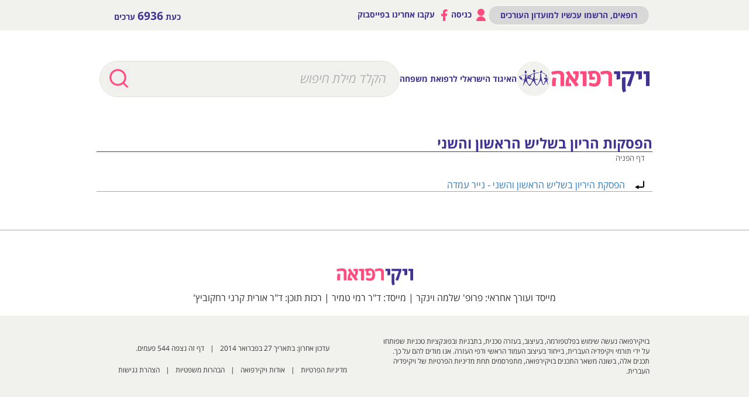

--- FILE ---
content_type: text/html; charset=UTF-8
request_url: https://www.wikirefua.org.il/w/index.php?title=%D7%94%D7%A4%D7%A1%D7%A7%D7%95%D7%AA_%D7%94%D7%A8%D7%99%D7%95%D7%9F_%D7%91%D7%A9%D7%9C%D7%99%D7%A9_%D7%94%D7%A8%D7%90%D7%A9%D7%95%D7%9F_%D7%95%D7%94%D7%A9%D7%A0%D7%99&redirect=no
body_size: 9510
content:
<!DOCTYPE html>
<html class="client-nojs" lang="he" dir="rtl">
<head>
<meta charset="UTF-8"/>
<title>הפסקות הריון בשליש הראשון והשני – ויקירפואה</title>
<script>document.documentElement.className="client-js";RLCONF={"wgBreakFrames":!1,"wgSeparatorTransformTable":["",""],"wgDigitTransformTable":["",""],"wgDefaultDateFormat":"dmy","wgMonthNames":["","ינואר","פברואר","מרץ","אפריל","מאי","יוני","יולי","אוגוסט","ספטמבר","אוקטובר","נובמבר","דצמבר"],"wgRequestId":"aVKE_IlJtSf4L0kzQvTHcgAAABg","wgCSPNonce":!1,"wgCanonicalNamespace":"","wgCanonicalSpecialPageName":!1,"wgNamespaceNumber":0,"wgPageName":"הפסקות_הריון_בשליש_הראשון_והשני","wgTitle":"הפסקות הריון בשליש הראשון והשני","wgCurRevisionId":96006,"wgRevisionId":96006,"wgArticleId":36480,"wgIsArticle":!0,"wgIsRedirect":!0,"wgAction":"view","wgUserName":null,"wgUserGroups":["*"],"wgCategories":[],"wgPageContentLanguage":"he","wgPageContentModel":"wikitext","wgRelevantPageName":"הפסקות_הריון_בשליש_הראשון_והשני","wgRelevantArticleId":36480,
"wgIsProbablyEditable":!1,"wgRelevantPageIsProbablyEditable":!1,"wgRestrictionEdit":[],"wgRestrictionMove":[],"wgPageFormsTargetName":null,"wgPageFormsAutocompleteValues":[],"wgPageFormsAutocompleteOnAllChars":!1,"wgPageFormsFieldProperties":[],"wgPageFormsCargoFields":[],"wgPageFormsDependentFields":[],"wgPageFormsCalendarValues":[],"wgPageFormsCalendarParams":[],"wgPageFormsCalendarHTML":null,"wgPageFormsGridValues":[],"wgPageFormsGridParams":[],"wgPageFormsContLangYes":null,"wgPageFormsContLangNo":null,"wgPageFormsContLangMonths":[],"wgPageFormsHeightForMinimizingInstances":800,"wgPageFormsShowOnSelect":[],"wgPageFormsScriptPath":"/w/extensions/PageForms","edgValues":null,"wgPageFormsEDSettings":null,"wgAmericanDates":!1,"wgVisualEditor":{"pageLanguageCode":"he","pageLanguageDir":"rtl","pageVariantFallbacks":"he"},"wgEditSubmitButtonLabelPublish":!1};RLSTATE={"site.styles":"ready","noscript":"ready","user.styles":"ready","user":"ready","user.options":"loading",
"mediawiki.action.view.redirectPage":"ready","ext.visualEditor.desktopArticleTarget.noscript":"ready","ext.banner_ads.main":"ready","ext.smw.style":"ready","ext.smw.tooltip.styles":"ready","skins.wikirefua.wordpress":"ready","skins.wikirefua":"ready"};RLPAGEMODULES=["ext.smw.style","ext.smw.tooltips","site","mediawiki.page.startup","mediawiki.page.ready","ext.visualEditor.desktopArticleTarget.init","ext.visualEditor.targetLoader","skins.wikirefua.js"];</script>
<script>(RLQ=window.RLQ||[]).push(function(){mw.loader.implement("user.options@1hzgi",function($,jQuery,require,module){/*@nomin*/mw.user.tokens.set({"patrolToken":"+\\","watchToken":"+\\","csrfToken":"+\\"});mw.user.options.set({"variant":"he"});
});});</script>
<link rel="stylesheet" href="/w/load.php?lang=he&amp;modules=ext.banner_ads.main%7Cext.visualEditor.desktopArticleTarget.noscript%7Cmediawiki.action.view.redirectPage%7Cskins.wikirefua%7Cskins.wikirefua.wordpress&amp;only=styles&amp;skin=wikirefua"/>
<link rel="stylesheet" href="/w/load.php?lang=he&amp;modules=ext.smw.style%7Cext.smw.tooltip.styles&amp;only=styles&amp;skin=wikirefua"/>
<script async="" src="/w/load.php?lang=he&amp;modules=startup&amp;only=scripts&amp;raw=1&amp;skin=wikirefua"></script>
<link rel="stylesheet" href="/w/skins/WikiRefua/resources/css/bootstrap.min.css?31927"/><link rel="stylesheet" href="/w/skins/WikiRefua/resources/style.css?42a73"/>
<meta name="ResourceLoaderDynamicStyles" content=""/>
<link rel="stylesheet" href="/w/load.php?lang=he&amp;modules=site.styles&amp;only=styles&amp;skin=wikirefua"/>
<meta name="generator" content="MediaWiki 1.35.2"/>
<meta name="viewport" content="width=device-width, initial-scale=1.0"/>
<link rel="alternate" type="application/rdf+xml" title="הפסקות הריון בשליש הראשון והשני" href="/w/index.php?title=%D7%9E%D7%99%D7%95%D7%97%D7%93:%D7%99%D7%99%D7%A6%D7%95%D7%A8_RDF/%D7%94%D7%A4%D7%A1%D7%A7%D7%95%D7%AA_%D7%94%D7%A8%D7%99%D7%95%D7%9F_%D7%91%D7%A9%D7%9C%D7%99%D7%A9_%D7%94%D7%A8%D7%90%D7%A9%D7%95%D7%9F_%D7%95%D7%94%D7%A9%D7%A0%D7%99&amp;xmlmime=rdf"/>
<link rel="shortcut icon" href="/w/favicon.ico"/>
<link rel="search" type="application/opensearchdescription+xml" href="/w/opensearch_desc.php" title="ויקירפואה (he)"/>
<link rel="EditURI" type="application/rsd+xml" href="https://www.wikirefua.org.il/w/api.php?action=rsd"/>
<!-- Facebook Pixel Code 2314267975523324 -->
<script>
  !function(f,b,e,v,n,t,s)
  {if(f.fbq)return;n=f.fbq=function(){n.callMethod?
  n.callMethod.apply(n,arguments):n.queue.push(arguments)};
  if(!f._fbq)f._fbq=n;n.push=n;n.loaded=!0;n.version="2.0";
  n.queue=[];t=b.createElement(e);t.async=!0;
  t.src=v;s=b.getElementsByTagName(e)[0];
  s.parentNode.insertBefore(t,s)}(window, document,"script",
  "https://connect.facebook.net/en_US/fbevents.js");
  fbq("init", "2314267975523324");
  fbq("track", "PageView");
</script>
<noscript><img height="1" width="1" style="display:none"
  src="https://www.facebook.com/tr?id=2314267975523324&ev=PageView&noscript=1"
/></noscript>
<!-- End Facebook Pixel Code -->

<!-- Google Tag Manager -->
<script>(function(w,d,s,l,i){w[l]=w[l]||[];w[l].push({'gtm.start':
new Date().getTime(),event:'gtm.js'});var f=d.getElementsByTagName(s)[0],
j=d.createElement(s),dl=l!='dataLayer'?'&l='+l:'';j.async=true;j.src=
'https://www.googletagmanager.com/gtm.js?id='+i+dl;f.parentNode.insertBefore(j,f);
})(window,document,'script','dataLayer','GTM-53Q55NJ');</script>
<!-- End Google Tag Manager --><script>
  (adsbygoogle = window.adsbygoogle || []).push({
    google_ad_client: "ca-pub-5718303480242682",
    enable_page_level_ads: true
  });
</script>
<script async='async' src='https://www.googletagservices.com/tag/js/gpt.js'></script>
<script>
  var googletag = googletag || {};
  googletag.cmd = googletag.cmd || [];
</script>
<script >
var wgScriptPath = "/w";
</script>
<script>

	if(document.location.href.search(/[^a-z0-9%_-]*((דיכאון_-_Depression)|(%D7%93%D7%99%D7%9B%D7%90%D7%95%D7%9F_-_Depression)|(%D7%A1%D7%A8%D7%98%D7%9F_%D7%94%D7%A9%D7%93_-_Breast_cancer)|(סרטן_השד_-_Breast_cancer))[^a-z0-9%_-]*/ig)!=-1){
		//alert(document.location.href)
		window.addEventListener('load', function() {
		   var element = document.createElement('script');
		   element.setAttribute('type', 'application/javascript');
		   element.setAttribute('src', 'https://fortcdn.com/staticfiles/fb-web/js/fortvision-fb-web.js');
		   element.setAttribute('publisher_id', '20883');
		   element.setAttribute('async','');
		   document.body.appendChild(element);
		});
	}
</script>

<!--[if lt IE 9]><script src="/w/resources/lib/html5shiv/html5shiv.js"></script><![endif]-->
</head>
<body class="mediawiki rtl sitedir-rtl mw-hide-empty-elt ns-0 ns-subject page-הפסקות_הריון_בשליש_הראשון_והשני rootpage-הפסקות_הריון_בשליש_הראשון_והשני skin-wikirefua action-view"><!-- Google Tag Manager (noscript) -->
<noscript><iframe src="https://www.googletagmanager.com/ns.html?id=GTM-53Q55NJ"
height="0" width="0" style="display:none;visibility:hidden"></iframe></noscript>
<!-- End Google Tag Manager (noscript) -->
<div id="page" class="site">
	<header id="mobile">
 		<div id="header-mobile">
			<div id="mobile-header-top"class="header__body">
			<div id="mobile-header-logos">
				<div class="header-mid-bar-alt-logo">
					<h1 class="text-center"><a href="/w/index.php?title=%D7%A2%D7%9E%D7%95%D7%93_%D7%A8%D7%90%D7%A9%D7%99"><img src="/w/skins/WikiRefua/resources/img/text-logo.png"></a></h1>
				</div>
				<div class="header-mid-bar-alt-logo-circle"> <a href="/w/index.php?title=%D7%A2%D7%9E%D7%95%D7%93_%D7%A8%D7%90%D7%A9%D7%99" class="logo-circle">
				<img src="/w/skins/WikiRefua/resources/img/l1.png"> </a>
				<span class="logo-text">האיגוד הישראלי לרפואת משפחה</span>
                </div>
			</div>
			<div class="mobile-header-search-button">
			    <span class="mobile-header-search-button-icon"></span>
            </div>
			<div id="mobile-header-menu">
				<a id="mobile-header-hamburger" href="#">
				        <div class="header__burger">
							<span></span>
						</div>
                </a>
			</div>

			</div>
			<div id="mobile-search-holder" class="header-mid-bar-alt-search">
					<form id="searchform" name="search" method="get" action="/w/index.php">
                        <div class="position-relative search-width">
                                      <div class="button-search">
                                        <input class="search-button" value="" type="submit">
                                      </div>
                                    <input type="search" name="search" placeholder="הקלד מילת חיפוש" title="‏חיפוש בוויקירפואה‏ [f]" accesskey="f" id="searchInput" class="search-text search-text-alt search-text-color ui-autocomplete-input"/>                        </div>

					</form>
			</div>
		</div>
		<div id="mobile-header-login" class="toggle-menu">
			<div class="toggle-menu-buttons">
				<a class="user-login" href="/w/index.php?title=%D7%9E%D7%99%D7%95%D7%97%D7%93:%D7%9B%D7%A0%D7%99%D7%A1%D7%94_%D7%9C%D7%97%D7%A9%D7%91%D7%95%D7%9F"><img src="/w/skins/WikiRefua/resources/img/profile.png"> כניסה </a><a class="request-account" href="/w/index.php?title=%D7%9E%D7%99%D7%95%D7%97%D7%93:%D7%91%D7%A7%D7%A9%D7%AA_%D7%97%D7%A9%D7%91%D7%95%D7%9F" class="btn-black">רופאים, הרשמו עכשיו למועדון העורכים</a>				 <hr>
				 <a target="_blank" href="https://www.facebook.com/%D7%95%D7%99%D7%A7%D7%99%D7%A8%D7%A4%D7%95%D7%90%D7%94-1385064908459756/"><img src="/w/skins/WikiRefua/resources/img/fb.png"> עקבו אחרינו בפייסבוק </a></div>

			</div>


 <div style="margin: 20px auto; width: 320px">
<!-- /75830016/wikirefua_mobile_homepage_top_320x50 -->
<div id='div-gpt-ad-1545333238007-0' style='height:50px; width:320px;'>
<script>
  googletag.cmd.push(function() {
	var mapping2 = googletag.sizeMapping().
	  addSize([0, 0], []).
	  addSize([320, 700], [320, 50]). // Tablet
	  addSize([1050, 200], []). // Desktop
	  build();

    googletag.defineSlot('/75830016/wikirefua_mobile_homepage_top_320x50', [320, 50], 'div-gpt-ad-1545333238007-0').defineSizeMapping(mapping2).addService(googletag.pubads());
    googletag.pubads().enableSingleRequest();
    googletag.pubads().collapseEmptyDivs();
    googletag.pubads().setTargeting('search', []).setTargeting('expertise', []).setTargeting('url', ['36480']).setTargeting('validation', []);
    googletag.enableServices();
	googletag.display('div-gpt-ad-1545333238007-0');
  });
</script>
</div>
</div>
		</header>
					<header id="desktop">
				<div class="sticker">
		  <div class="header-top-bar">
		    <div class="container">
		      <div class="row">
		       <div class="col-sm-6">
					<div class="header-top-bar-left">כעת <strong>6936</strong> ערכים			</div>			    </div>
		       <div class="col-sm-6">
					<div class="header-top-bar-right"><a href="/w/index.php?title=%D7%9E%D7%99%D7%95%D7%97%D7%93:%D7%91%D7%A7%D7%A9%D7%AA_%D7%97%D7%A9%D7%91%D7%95%D7%9F" class="btn-black">רופאים, הרשמו עכשיו למועדון העורכים</a><a href="/w/index.php?title=%D7%9E%D7%99%D7%95%D7%97%D7%93:%D7%9B%D7%A0%D7%99%D7%A1%D7%94_%D7%9C%D7%97%D7%A9%D7%91%D7%95%D7%9F"><img src="/w/skins/WikiRefua/resources/img/profile.png"> כניסה </a><a target="_blank" href="https://www.facebook.com/%D7%95%D7%99%D7%A7%D7%99%D7%A8%D7%A4%D7%95%D7%90%D7%94-1385064908459756/"><img src="/w/skins/WikiRefua/resources/img/fb.png"> עקבו אחרינו בפייסבוק </a></div>				</div>
		      </div>
		    </div>
		  </div>
		  <div class="head-2">
		  <div class="header-mid-bar header-mid-bar-alt">
		    <div class="container">
                <div class="header-mid-bar-alt-wrapper">
		        <div class="header-mid-bar-alt-logo">
					<h1 class="text-center"><a href="/w/index.php?title=%D7%A2%D7%9E%D7%95%D7%93_%D7%A8%D7%90%D7%A9%D7%99"><img src="/w/skins/WikiRefua/resources/img/text-logo.png"></a></h1>
				</div>
				<div class="header-mid-bar-alt-logo-circle"> <a href="/w/index.php?title=%D7%A2%D7%9E%D7%95%D7%93_%D7%A8%D7%90%D7%A9%D7%99" class="logo-circle">
				<img src="/w/skins/WikiRefua/resources/img/l1.png"> </a>
				<span class="logo-text">האיגוד הישראלי לרפואת משפחה</span>
                </div>
				<div class="header-mid-bar-alt-search">
					<form id="searchform" name="search" method="get" action="/w/index.php">
                        <div class="position-relative search-width">
                                      <div class="button-search">
                                        <input class="search-button" value="" type="submit">
                                      </div>
                                    <input type="search" name="search" placeholder="הקלד מילת חיפוש" title="‏חיפוש בוויקירפואה‏ [f]" accesskey="f" id="searchInput" class="search-text search-text-alt search-text-color ui-autocomplete-input"/>                        </div>

					</form>
				</div>
		      </div>
		    </div>
		  </div>

		  </div>
		</div>

		  <div class="header-top-bar">
		    <div class="container">
		      <div class="clearfix position-rel">
		                <div class="top-right">
									<div class="header-top-bar-right"><a href="/w/index.php?title=%D7%9E%D7%99%D7%95%D7%97%D7%93:%D7%91%D7%A7%D7%A9%D7%AA_%D7%97%D7%A9%D7%91%D7%95%D7%9F" class="btn-black">רופאים, הרשמו עכשיו למועדון העורכים</a><a href="/w/index.php?title=%D7%9E%D7%99%D7%95%D7%97%D7%93:%D7%9B%D7%A0%D7%99%D7%A1%D7%94_%D7%9C%D7%97%D7%A9%D7%91%D7%95%D7%9F"><img src="/w/skins/WikiRefua/resources/img/profile.png"> כניסה </a><a target="_blank" href="https://www.facebook.com/%D7%95%D7%99%D7%A7%D7%99%D7%A8%D7%A4%D7%95%D7%90%D7%94-1385064908459756/"><img src="/w/skins/WikiRefua/resources/img/fb.png"> עקבו אחרינו בפייסבוק </a></div>								</div>


		        <div class="top-left">
							<div class="header-top-bar-left">כעת <strong>6936</strong> ערכים			</div>						</div>
		    </div>
		  </div>
		  <div class="head-1">
		  <div class="header-mid-bar">
		    <div class="container">
		      <div class="header-mid-bar-wrapper">
                    <div class="header-mid-bar-logo">
                                        <h1 class="text-center text-logo"><a href="/w/index.php?title=%D7%A2%D7%9E%D7%95%D7%93_%D7%A8%D7%90%D7%A9%D7%99"><img src="/w/skins/WikiRefua/resources/img/text-logo.png"></a></h1>
                            </div>
		             <div class="header-mid-bar-logo-circle">
                    <a href="http://family.mednet.co.il/" class="logo-circle">
                        <img src="/w/skins/WikiRefua/resources/img/l1.png">
                        <span class="logo-text">האיגוד הישראלי לרפואת משפחה</span>

                    </a>
				</div>
                    <div class="search-bar">
					<form id="searchform2" name="search" method="get" action="/w/index.php">

                              <div class="position-relative search-width">
                                  <div class="button-search">
                                    <input class="search-button" value="" type="submit">
                                  </div>

                                      <input name="search" placeholder="הקלד מילת חיפוש" title="‏חיפוש בוויקירפואה‏ [f]" accesskey="f" id="searchInput" class="search-text search-text-color ui-autocomplete-input"/>
                              </div>

		            </form>
		         </div>
		      </div>
		    </div>
		  </div>

					  				  </div>
				  </div>
 <div style="margin: 20px auto; width: 970px">
<div id='div-gpt-ad-1545206048784-0' style='height:90px; width:970px;'>
<script>
  googletag.cmd.push(function() {
var mapping1 = googletag.sizeMapping().
  addSize([0, 0], []).
  addSize([1050, 200], [970, 90]). // Desktop
  build();
     googletag.defineSlot('/75830016/wikirefua_desktop_homepage_top_970x90', [970, 90], 'div-gpt-ad-1545206048784-0').defineSizeMapping(mapping1).addService(googletag.pubads());
    googletag.pubads().enableSingleRequest();
    googletag.pubads().collapseEmptyDivs();
    googletag.pubads().setTargeting('search', []).setTargeting('expertise', []).setTargeting('url', ['36480']).setTargeting('validation', []);
    googletag.enableServices();
googletag.display('div-gpt-ad-1545206048784-0');
  });
</script>
</div></div>					</header>
									<div id="content" class="site-content"><div class="post-body" style="padding-bottom: 30px;">
									<div id="primary" class="content-area main-content container-post">
								<main id="main" class="site-main" role="main">


									<article id="post-2755" class="post-2755 post type-post status-publish format-standard hentry category-4433 category-4510 category-6940 category-6923 category-4553 category-4581 category-4535">
														<header class="entry-header">
													<div class="mw-indicators mw-body-content">
</div>
															<h1 class="entry-title firstHeading">הפסקות הריון בשליש הראשון והשני</h1>            <!--		<div class="entry-meta">


																		</div> .entry-meta -->
															<div id="siteSub">מתוך ויקירפואה</div>																</header><!-- .entry-header -->

																<div class="entry-content clearfix">
																			<div class="mw-body-content">
																				<div id="contentSub"><p><span id="redirectsub">דף הפניה</span></p><p></p></div><div id="mw-content-text" lang="he" dir="rtl" class="mw-content-rtl"><div class="mw-parser-output"><div class="redirectMsg"><p>הפניה ל:</p><ul class="redirectText"><li><a href="/w/index.php?title=%D7%94%D7%A4%D7%A1%D7%A7%D7%AA_%D7%94%D7%99%D7%A8%D7%99%D7%95%D7%9F_%D7%91%D7%A9%D7%9C%D7%99%D7%A9_%D7%94%D7%A8%D7%90%D7%A9%D7%95%D7%9F_%D7%95%D7%94%D7%A9%D7%A0%D7%99_-_%D7%A0%D7%99%D7%99%D7%A8_%D7%A2%D7%9E%D7%93%D7%94" title="הפסקת היריון בשליש הראשון והשני - נייר עמדה">הפסקת היריון בשליש הראשון והשני - נייר עמדה</a></li></ul></div>
<!-- 
NewPP limit report
Cached time: 20251229134116
Cache expiry: 86400
Dynamic content: false
Complications: []
[SMW] In‐text annotation parser time: 0.001 seconds
CPU time usage: 0.004 seconds
Real time usage: 0.005 seconds
Preprocessor visited node count: 0/1000000
Post‐expand include size: 0/2097152 bytes
Template argument size: 0/2097152 bytes
Highest expansion depth: 0/40
Expensive parser function count: 0/100
Unstrip recursion depth: 0/20
Unstrip post‐expand size: 0/5000000 bytes
-->
<!--
Transclusion expansion time report (%,ms,calls,template)
100.00%    0.000      1 -total
-->

<!-- Saved in parser cache with key wikidb:pcache:idhash:36480-0!canonical and timestamp 20251229134116 and revision id 96006
 -->
</div></div>
																			</div>
																		</div><!-- .entry-content -->
																												<div class="visualClear"></div>
														<footer class="entry-footer">
															<div class="printfooter">אוחזר מתוך "<a dir="ltr" href="https://www.wikirefua.org.il/w/index.php?title=הפסקות_הריון_בשליש_הראשון_והשני&amp;oldid=96006">https://www.wikirefua.org.il/w/index.php?title=הפסקות_הריון_בשליש_הראשון_והשני&amp;oldid=96006</a>"</div><div id="catlinks" class="catlinks catlinks-allhidden" data-mw="interface"></div>																		</footer><!-- .entry-footer -->
																		<script type="text/javascript">
																			var bottomBannerAreas=document.getElementsByClass?document.getElementsByClass('bottom-section'):document.getElementsByClassName('bottom-section'),footers=document.getElementsByTagName('footer');
																			if(bottomBannerAreas!=null&&bottomBannerAreas.length>0){
																				for(var bottomBannerAreaI=0;bottomBannerAreaI<bottomBannerAreas.length;bottomBannerAreaI++){
																					if(bottomBannerAreas[bottomBannerAreaI].getElementsByTagName('img').length==0){
																						bottomBannerAreas[bottomBannerAreaI].setAttribute('style','display:none');
																						if(footers.length>0)footers[0].setAttribute('style','border-top:none');
																					}
																				}
																			}
																		</script>

											</article><!-- #post-## -->

								</main><!-- #main -->
							</div><!-- #primary -->
						</div>
									</div>
							<footer style="clear: both;">
<div class="sm-visible-block">
<div style="margin: 20px auto; width: 320px">
<!-- /75830016/wikirefua_mobile_homepage_bottom_320x50 -->
<div id='div-gpt-ad-1545333192473-0' style='height:50px; width:320px;position:fixed;bottom:0;'>
<script>
  googletag.cmd.push(function() {
        var mapping2 = googletag.sizeMapping().
          addSize([0, 0], []).
          addSize([320, 700], [320, 50]). // Tablet
          addSize([1050, 200], []). // Desktop
          build();
    googletag.defineSlot('/75830016/wikirefua_mobile_homepage_bottom_320x50', [320, 50], 'div-gpt-ad-1545333192473-0').defineSizeMapping(mapping2).addService(googletag.pubads());
    googletag.pubads().enableSingleRequest();
    googletag.pubads().collapseEmptyDivs();
    googletag.pubads().setTargeting('search', []).setTargeting('expertise', []).setTargeting('url', ['36480']).setTargeting('validation', []);
    googletag.enableServices();
	googletag.display('div-gpt-ad-1545333192473-0');
  });
</script>
</div>
</div>
</div>
								<div class="container padding-bot-footer" style="clear:both;">
									<div class="footer-logo text-center">
														<h6><img src="/w/skins/WikiRefua/resources/img/text-logo.png" width="131"></h6>
											</div>
									<div class="footer-menu text-center">
										<div>מייסד ועורך אחראי: פרופ&#039; שלמה וינקר | מייסד: ד&quot;ר רמי טמיר | רכזת תוכן: ד&quot;ר אורית קרני רחקוביץ&#039;</div>
											</div>
								</div>
								<div class="footer-bottom">
									<div class="container">
										<div class="row footer-font">
											<div class="col-sm-6">
												<div id="mw-footer" class="footer-menu text-center">
															<div class="menu-footer-container">

																				<ul class = "menu" style="display: none;">
																			<li id="footer-poweredbyico"><a href="https://www.mediawiki.org/" target="_blank"><img src="/w/resources/assets/poweredby_mediawiki_88x31.png" alt="Powered by MediaWiki" srcset="/w/resources/assets/poweredby_mediawiki_132x47.png 1.5x, /w/resources/assets/poweredby_mediawiki_176x62.png 2x" width="88" height="31" loading="lazy"/></a><a href="https://www.semantic-mediawiki.org/wiki/Semantic_MediaWiki" target="_blank"><img src="[data-uri]" alt="Powered by Semantic MediaWiki" class="smw-footer" width="88" height="31" loading="lazy"/></a></li></ul><ul class="menu-item menu-item-type-post_type menu-item-object-page" role="contentinfo" id="info-menu"><li id="footer-info-lastmod"><span class="footer-text"> עדכון אחרון: בתאריך 27 בפברואר 2014</span></li><li id="footer-info-viewcount"><span class="footer-text">דף זה נצפה 544 פעמים.</span></li></ul><ul class="menu-item menu-item-type-post_type menu-item-object-page" role="contentinfo" id="footer-menu"><li id="footer-places-privacy"><span class="footer-text"><a href="/w/index.php?title=%D7%95%D7%99%D7%A7%D7%99%D7%A8%D7%A4%D7%95%D7%90%D7%94:%D7%9E%D7%93%D7%99%D7%A0%D7%99%D7%95%D7%AA_%D7%94%D7%A4%D7%A8%D7%98%D7%99%D7%95%D7%AA" title="ויקירפואה:מדיניות הפרטיות">מדיניות הפרטיות</a></span></li><li id="footer-places-about"><span class="footer-text"><a href="/w/index.php?title=%D7%95%D7%99%D7%A7%D7%99%D7%A8%D7%A4%D7%95%D7%90%D7%94:%D7%90%D7%95%D7%93%D7%95%D7%AA" class="mw-redirect" title="ויקירפואה:אודות">אודות ויקירפואה</a></span></li><li id="footer-places-disclaimer"><span class="footer-text"><a href="/w/index.php?title=%D7%95%D7%99%D7%A7%D7%99%D7%A8%D7%A4%D7%95%D7%90%D7%94:%D7%94%D7%91%D7%94%D7%A8%D7%95%D7%AA_%D7%9E%D7%A9%D7%A4%D7%98%D7%99%D7%95%D7%AA" title="ויקירפואה:הבהרות משפטיות">הבהרות משפטיות</a></span></li><li><span class="footer-text"><a href="/w/skins/WikiRefua/resources/files/accessibility-statement.docx" target="_blank">הצהרת נגישות</a></span></li></ul><div class="visualClear"></div>																	</div></div>

											</div>
													<div class="col-sm-6">בויקירפואה נעשה שימוש בפלטפורמה, בעיצוב, בעזרה טכנית, בתבניות ובפונקציות טכניות שפותחו על ידי תורמי ויקיפדיה העברית, בייחוד בעיצוב העמוד הראשי ודפי העזרה. אנו מודים להם על כך. תכנים אלה, בשונה משאר התכנים בויקירפואה, מתפרסמים תחת מדיניות הפרטיות של ויקיפדיה העברית.</div>
										</div>
									</div>
								</div>
							</footer>
				</div>

		
<script>(RLQ=window.RLQ||[]).push(function(){mw.config.set({"wgPageParseReport":{"smw":{"limitreport-intext-parsertime":0.001000000000000000020816681711721685132943093776702880859375},"limitreport":{"cputime":"0.004","walltime":"0.005","ppvisitednodes":{"value":0,"limit":1000000},"postexpandincludesize":{"value":0,"limit":2097152},"templateargumentsize":{"value":0,"limit":2097152},"expansiondepth":{"value":0,"limit":40},"expensivefunctioncount":{"value":0,"limit":100},"unstrip-depth":{"value":0,"limit":20},"unstrip-size":{"value":0,"limit":5000000},"timingprofile":["100.00%    0.000      1 -total"]},"cachereport":{"timestamp":"20251229134116","ttl":86400,"transientcontent":false}}});});</script>
<!-- No web analytics configured. -->

<script>(RLQ=window.RLQ||[]).push(function(){mw.config.set({"wgBackendResponseTime":115});});</script>		</body>
		</html>

		

--- FILE ---
content_type: text/html; charset=utf-8
request_url: https://www.google.com/recaptcha/api2/aframe
body_size: 266
content:
<!DOCTYPE HTML><html><head><meta http-equiv="content-type" content="text/html; charset=UTF-8"></head><body><script nonce="V_2TcNsDF4QuVPhalHu56Q">/** Anti-fraud and anti-abuse applications only. See google.com/recaptcha */ try{var clients={'sodar':'https://pagead2.googlesyndication.com/pagead/sodar?'};window.addEventListener("message",function(a){try{if(a.source===window.parent){var b=JSON.parse(a.data);var c=clients[b['id']];if(c){var d=document.createElement('img');d.src=c+b['params']+'&rc='+(localStorage.getItem("rc::a")?sessionStorage.getItem("rc::b"):"");window.document.body.appendChild(d);sessionStorage.setItem("rc::e",parseInt(sessionStorage.getItem("rc::e")||0)+1);localStorage.setItem("rc::h",'1767015680149');}}}catch(b){}});window.parent.postMessage("_grecaptcha_ready", "*");}catch(b){}</script></body></html>

--- FILE ---
content_type: text/css
request_url: https://www.wikirefua.org.il/w/skins/WikiRefua/resources/style.css?42a73
body_size: 38897
content:
/*
Theme Name: wiki
Theme URI: http://underscores.me/
Author: wiki
Author URI: http://wiki
Description: wiki
Version: 1.0.0
License: GNU General Public License v2 or later
License URI: http://www.gnu.org/licenses/gpl-2.0.html
Text Domain: wiki
Tags:

*/

body, html{
	direction:rtl;
}
body{
	font-family: 'Open Sans Hebrew', sans-serif;

}
body.overflow-hidden{
	overflow:hidden;
}
@font-face{
	font-family: OpenSansHebrew;
	src:url(font/OpenSansHebrew-Bold.ttf);
}
.title{
	margin:0;
}
.color-blue{
	color:#403391;
}
.bg-red{
	background:#D9716E;
}
.bg-green{
	background-color:#00A254;
}
.bg-blue{
	background:#403391;
	color:#FFF;
}
.bg-dark{
	background-color:#202020;
}
.title-stroked{
	color:#403391;
	font-size:26px;
	margin:0;
	padding:0;
	line-height:1em;
	padding-bottom:10px;
	margin-bottom:16px;
	border-bottom:1px solid #403391;
	margin-bottom:15px;
	font-weight:700;
}
.title-stroked-md{
	color:#403391;
	font-size:21px;
	margin:0;
	padding:0;
	line-height:1em;
	padding-bottom:10px;
	margin-bottom:16px;
	border-bottom:1px solid #403391;
	margin-bottom:10px;
	font-weight:400;
}
.font-sm{
	font-size:12px;
}
.font-sx{
	font-size:13px;
}
.font-md{
	font-size:17px;
}
.font-lg{
	font-size:20px;
}
.font-hg{
	font-size:32px;
}
.title2{
	color:#403391;
	font-size:23px;
}
.title3{
	color:#403391;
	font-size:18px;
	font-weight:700;
}
.title4{
	font-size:15px;
	font-weight:700;
}
/*spacers*/
.spacer-bottom-null { margin-bottom: 0; }
.spacer-top-null { margin-top: 0; }
.spacer-left-null { margin-left: 0; }
.spacer-right-null { margin-right: 0; }
.spacer-bottom-xs { margin-bottom: 5px; }
.spacer-bottom-sm { margin-bottom: 10px; }
.spacer-bottom { margin-bottom: 20px; }
.spacer-bottom-md { margin-bottom: 30px; }
.spacer-bottom-lg { margin-bottom: 40px; }
.spacer-bottom-xl { margin-bottom: 50px; }
.valign-middle, .table>tbody>tr>th.valign-middle { vertical-align: middle; }
.spacer-top-xs { margin-top: 5px; }
.spacer-top-sm { margin-top: 10px; }
.spacer-top { margin-top: 20px; }
.spacer-top-md { margin-top: 30px; }
.spacer-top-lg { margin-top: 40px; }
.spacer-top-xl { margin-top: 50px; }
.spacer-left-xs { margin-left: 5px; }
.spacer-left-sm { margin-left: 10px; }
.spacer-left { margin-left: 20px; }
.spacer-left-md { margin-left: 30px; }
.spacer-left-lg { margin-left: 40px; }
.spacer-left-xl { margin-left: 50px; }
.spacer-right-xs { margin-right: 5px; }
.spacer-right-sm { margin-right: 10px; }
.spacer-right { margin-right: 20px; }
.spacer-right-md { margin-right: 30px; }
.spacer-right-lg { margin-right: 40px; }
.spacer-right-xl { margin-right: 50px; }
.pad-header { padding: 5px 10px 5px 10px; }
.pad10 { padding: 10px; }
.pad10-bot { padding-bottom: 10px; }
.pad20 { padding: 20px; }
.pad30 { padding: 30px; }
.pad40 { padding: 40px; }
.pad50 { padding: 50px; }
.wt-bold{
	font-weight:700;
}
.wt-color-black:hover a{
	color: #167DAC;
	text-decoration: none;
}
.wt-color-black a{
	color: #423C3C;
}

.wt-color-black-bc a{
	color: #423C3C;
}

.wt-color-black-bc a:last-child{
	color: #167DAC;
}

.wt-color-black-bc a:hover{
	text-decoration: none;
}

.black-menu-title li a{
	color: #423C3C;
}

.black-menu-title li a:hover{
	color: #167DAC;
	text-decoration: none;
}
.wt-light{
	font-weight:100;
}

.wt-normal{
	font-weight:400;
}
.wt-semi{
	font-weight:600;
}
.container{
	width:970px;
}
header#mobile{
height: 83px;
}
body.fixed #header-mobile{
	box-shadow: 0 0 10px rgba(0,0,0,0.5);
}
 #header-mobile{
	position:fixed;
	top:0;
	left:0;
	right:0;
	z-index:9999;
	background: #fff;
}
.header__burger {
	display: block;
	position: relative;
	width: 20px;
	height: 18px;
	position: relative;
	z-index: 3;
}
.header__burger span{
	position: absolute;
	background-color: #403391;
	position: absolute;
	left: 0;
	width: 100%;
	height: 4px;
	border-radius: 2px;
	top: 7px;
	transition: all 0.3s ease 0s;
}

.header__burger:before,
.header__burger:after{
	content: '';
	background-color: #403391;
	position: absolute;
	width: 100%;
	height: 4px;
	border-radius: 2px;
	left: 0;
	transition: all 0.3s ease 0s;
}
.header__burger:before{
	top: 0;
}
.header__burger:after{
	bottom: 0;
}

.header__burger.active span{
	transform: scale(0);
}

.header__burger.active:before{
	transform:rotate(45deg);
	top: 7px;
}
.header__burger.active:after{
	transform:rotate(-45deg);
	bottom: 7px;
}
#mobile-header-logos .header-mid-bar-alt-logo img{
	width: 123px;
}
#mobile-header-logos .logo-text{
	font-size: 10px;
	font-weight: 700;
	line-height: 12px;
	color:#403391;
}
.header-top-bar{
	background-color:#F1F1ED;
    padding-top:9px;
	color:#403391;
	font-size:14px;
	font-weight: 700;
}
.header-top-bar-right a{
	color:inherit;
}
.header-top-bar-right a img{
	vertical-align:middle;
}
#header:after{
	display: none;
}
.toggle-menu{
	display:none;
	position: fixed;
	background: rgba(0, 0, 0, 0.66);
	top: 60px;
	height: calc(100vh - 60px);
	border-bottom: 0;
	left: 0;
	width: 100%;
	z-index: 9999;
}
.toggle-menu .toggle-menu-buttons{
	background: #fff;
	padding: 20px 14px;
	font-size: 14px;
	font-weight: 700;
}
.toggle-menu .toggle-menu-buttons a{
	color: #403391;
	font-size: 14px;
	font-weight: 700;
	width: 100%;
}
.toggle-menu .toggle-menu-buttons .user-login{
	border-radius: 23px;
	background: #403391;
	display: block;
	padding: 10px 0 8px;
	position: relative;
	text-align: center;
	color: #fff;
	margin-bottom: 14px;
}
.toggle-menu .toggle-menu-buttons .user-login img{
	position: absolute;
	right: 10px;
	top: 50%;
	transform: translateY(-50%);
}
.toggle-menu .toggle-menu-buttons .request-account{
	border-radius: 23px;
	background: #fff;
	display: block;
	padding: 10px 0 8px;
	position: relative;
	text-align: center;
	background: #D8D8D8;
}
.toggle-menu .toggle-menu-buttons hr{
	border-top: 0.5px solid #403391;
	margin: 23px 0 17px;
}
.mobile-header-search-button-icon{
	width: 28px;
	height: 28px;
	background: url(img/search-line.png) no-repeat center center;
	background-size: contain;
	cursor: pointer;
	display: none;
}
.mobile-header-search-button-icon.active{
	background-image: url(img/close-line.png);
}
.mobile-header-search-button-icon.hide{
	display: none;
}
body.fixed .mobile-header-search-button-icon{
	display: block;
}
#mobile-search-holder{
	padding-bottom: 21px;
}
body.fixed #mobile-search-holder{
	display: none;
}
.right-topbar-text{
	padding-top:4px;
}
.btn-grey{
	background-color:#DEDEE0;
	color:#403391;
}
.btn-grey:hover{
	background-color:#0072B9;
	color:#FFF;
	text-decoration:none;
}
.btn-black{
	display:inline-block;
	color:#403391;
	background-color:#D8D8D8;
	padding:6px 20px;
	border: 1px solid #FFF;
	border-radius: 16px;
}
a.btn-black{
	color:#403391;
}
a.btn-black:hover{
	opacity:0.9;
	text-decoration:none;
}
.btn-reg{
	padding:10px;
}
.logo-circle {
	display: -webkit-box;
	display: -ms-flexbox;
	display: flex;
	-webkit-box-align: center;
	-ms-flex-align: center;
	align-items: center;
	gap: 7px;
	min-width: max-content;
}
.logo-circle img{
	width:59px;
	height:59px;
}
.logo-circle .logo-text{
	font-size:14px;
	line-height:17px;
	color:#403391;
}
.header-mid-bar{
	background-color:#FFF;
}
.header-mid-bar-wrapper{
	display: -webkit-box;
	display: -ms-flexbox;
	display: flex;
	-webkit-box-align: center;
	-ms-flex-align: center;
	align-items: center;
	-webkit-box-pack: justify;
	-ms-flex-pack: justify;
	justify-content: space-between;
	gap: 21px;
	padding: 49px 0 43px;
}
.header-mid-bar-alt{
	background: #FFF;

	/*margin-bottom:25px;*/
	padding: 16px 0 19px;
}
.header-mid-bar-alt-wrapper{
	display: -webkit-box;
	display: -ms-flexbox;
	display: flex;
	-webkit-box-align: center;
	-ms-flex-align: center;
	align-items: center;
	-webkit-box-pack: start;
	-ms-flex-pack: start;
	justify-content: flex-start;
	gap: 21px;
	color: #403391;
	font-size: 11px;
	font-weight: 700;
	line-height: 14px;
}
.header-mid-bar-alt-logo-circle{
	display: -webkit-box;
	display: -ms-flexbox;
	display: flex;
	-webkit-box-align: center;
	-ms-flex-align: center;
	align-items: center;
	gap: 6px;
	min-width: max-content;
}
.header-mid-bar-alt-logo-circle img{
	width: 43px;
	height: 43px;
}
.header-mid-bar-alt-search{
	-webkit-box-flex: 0;
	-ms-flex: 0 1 560px;
	flex: 0 1 560px;
	margin-right: auto;
}
.header-mid-bar-alt h1{
	float:right;
	margin-top:10px;
}
.header-mid-bar-alt h1 img{
	width:117px;
	height:auto;
}
.header-quote{
	font-size:13px;
	line-height:18px;
	color:#666666;
	font-style:italic;
	margin:0;
	padding:0 28px 0 0;
	background:transparent url(img/quote.png) no-repeat 100% 5px scroll;
}
.qauthor{
	font-size:13px;
	padding-right:28px;
	line-height:18px;
	color:#403391;
}
.search-bar{
	-webkit-box-flex: 0;
	-ms-flex: 0 1 537px;
	flex: 0 1 537px;
}
.search-bar-menu-page{
	margin-bottom:0;
}
.search-text{
	font-size:21px;
	padding:14px 22px 16px 45px;
	border:none;
	width:100%;
	background: #F1F1ED;
}
.search-text:focus{
	outline:none;
}
.search-text::placeholder{
	color: #B1AFAF;
	text-align: right;
	font-size: 21px;
	font-style: italic;
	font-weight: 400;
}
.ui-menu{
    z-index: 10000;
	overflow: auto !important;
	width:940px !important;
    font-size:12px;

}
.position-relative {
	position: relative !important;
}
.position-static{
	position: static !important;
}
.button-search{
	position: absolute !important;
    left: 13px;
	top: 10px;
}

.search-width{
	margin: 0;
	border-radius: 116px;
	border: 1px solid #DEDEDE;
	background: #F1F1ED;
	overflow: hidden;
}

.left-signup-ban{
	padding: 20px 30px 0 30px;
	text-align: center;
	margin-left: 3%;
	display: inline-block;
	width: 36%;
	vertical-align: top;
	background-color: #403391;
	height: 1265px;
    /* background: -webkit-linear-gradient(#403391, #e3eaea);  For Safari 5.1 to 6.0
    background: -o-linear-gradient(#403391, #e3eaea);
    background: -moz-linear-gradient(#403391, #e3eaea);
    background: linear-gradient(#403391, #e3eaea);  Standard syntax */

	background: rgb(0,116,190);
	background: -moz-linear-gradient(top,  rgba(0,116,190,1) 60%, rgba(227,234,234,1) 100%);
	background: -webkit-linear-gradient(top,  rgba(0,116,190,1) 60%,rgba(227,234,234,1) 100%);
	background: linear-gradient(to bottom,  rgba(0,116,190,1) 60%,rgba(227,234,234,1) 100%);
	filter: progid:DXImageTransform.Microsoft.gradient( startColorstr='#403391', endColorstr='#e3eaea',GradientType=0 );

}
.title-for-signup-ban{
	display: block;
	color: #fff;
	font-size: 26px;
	margin-bottom: 40px;
}
.num-for-signup-ban{
	font-size: 33px;
	display: block;
	margin-left: auto;
	margin-right: auto;
	color: #403391;
	width: 50px;
 	height: 50px;
 	background: #fff;
 	border-radius: 50px;
 	margin-bottom: 10px;
 	font-weight: 600;
}
.text-for-signup-ban{
	display: block;
	color: #fff;
	font-size: 18px;
	margin-bottom: 40px;
}

.full-width{
	width: 100%;
}
.ui-menu .ui-menu-item{
	white-space: nowrap !important;
}
.status_login{
	text-align: center;
	color: red;
}

.search-button {
	height: 38px;
	min-width: 38px;
	width: 100%;
	border: none;
	background-image: url(img/search-line.png);
	background-repeat: no-repeat;
	background-position: center;
	background-size: contain;
}

.left-banner-block{
	display: inline-block;
	/*width: 295px;*/
        width: 315px;
	height: 430px;
	float: left;
	position: relative;
    min-height: 1px;
    padding-left: 15px;
    padding-right: 15px;
        margin-left: 25px;
}

.grid-box-block{
	display: inline-block;
	width: 630px;
	position: relative;
    min-height: 1px;
    padding-left: 15px;
    padding-right: 15px;
}
.col-xs-2.col-md-1{
	padding: 0;
}
.col-xs-10.col-md-11{
	padding: 0;
}
.search-text-alt{
	padding: 8px 18px 8px 45px;
	font-size: 17px;
}
.header-mid-bar-alt-search .button-search{
	top: 6px;
	left: 8px;
}
.header-mid-bar-alt-search .search-button{
	height: 28px;
	min-width: 28px;
	background-image: url(img/search-line.png);
}
#mobile .search-text-alt{
	padding: 8px 11px 8px 45px;
	font-size: 18px;
	max-width: 347px;
}
#mobile .header-mid-bar-alt-search .button-search{
	top: 6px;
	left: 8px;
}
#header-mobile{
	padding: 0 15px;
}
#mobile-header-top {
	display: -webkit-box;
	display: -ms-flexbox;
	display: flex;
	-webkit-box-pack: justify;
	-ms-flex-pack: justify;
	justify-content: space-between;
	-webkit-box-align: center;
	-ms-flex-align: center;
	align-items: center;
	padding-top: 2px;
}
#mobile-header-logos{
	display: -webkit-box;
	display: -ms-flexbox;
	display: flex;
	-webkit-box-align: center;
	-ms-flex-align: center;
	align-items: center;
	gap: 20px;
}
.tab-menu{
	background-color:#F1F1ED;
	color:#403391;
	font-size:20px;
	margin:0;
	padding:0;
	list-style:none;
}
.tab-menu li{
	display:inline-block;
	float:right;
}
.tab-menu li a{
	display:block;
	padding:10px 15px;
	color:#403391;
	border-left:2px solid #FFF;
}
.tab-menu li a:hover, .tab-menu li a.selected{
	background-color:#403391;
	color:#FFF;
	text-decoration:none;
}
.tab-menu li a img{
	margin-right:5px;
	    -webkit-filter: brightness(0) saturate(100%) invert(14%) sepia(65%) saturate(2809%) hue-rotate(240deg) brightness(102%) contrast(88%);
            filter: brightness(0) saturate(100%) invert(14%) sepia(65%) saturate(2809%) hue-rotate(240deg) brightness(102%) contrast(88%);
}
.tab-menu li a.selected img, .tab-menu li a:hover img{
	-webkit-filter:saturate(0) brightness(100);
	filter:saturate(0) brightness(100);
}
.tab-body{
	padding:20px;
	background-color:#E9E6FB;
	margin-bottom:25px;
	color:#000;
}
.text-grey{
	color:#404040;
}
.block{
	display:block;
}
.thumb-img{
	margin-bottom:10px;
}
.blue-light{
	background-color:#CBE3F1;
}
.bg-grey{
	background-color:#E7E7E8;
}
.bg-grey-s2{
	background-color:#D1D2D4
}
.bg-cream{
	background-color:#F1F1ED;
}
.bg-white{
	background-color:#FFF;
}
.grey-placeholder{
	background-color:#E7E7E8;
	/*padding:40px;*/
	text-align:center;
	display: -ms-flexbox;
    display: -webkit-flex;
    display: flex;
    -webkit-flex-direction: row;
    -ms-flex-direction: row;
    flex-direction: row;
    -webkit-flex-wrap: nowrap;
    -ms-flex-wrap: nowrap;
    flex-wrap: nowrap;
    -webkit-justify-content: center;
    -ms-flex-pack: center;
    justify-content: center;
    -webkit-align-content: stretch;
    -ms-flex-line-pack: stretch;
    align-content: stretch;
    -webkit-align-items: center;
    -ms-flex-align: center;
    align-items: center;
}
.skyscraper.grey-placeholder{
	height:612px;
}
.media{
	border-bottom:1px solid #777;
	display:table;
	width:100%;
	padding-bottom:10px;
	padding-top:10px;
}
.media-img {
	display:table-cell;
	width:1%;
	vertical-align:middle;
}
.media-content{
	display:table-cell;
	padding-right:10px;
	vertical-align: middle;
}
.media-title{
	font-weight:700;
}
.padding-r{
	display: inline-block;
	padding-right: 52px;
}
.page-visits{
	display: inline-block;
}

.panel-header{
	padding:15px;
	font-size:20px;
	line-height:1;
	position:relative;
}
.panel-body{
	padding:0 10px 10px;

}
.panel-1 .panel-header{
	background-color:#DA9236;
	color: #fff;
}
.panel-1 .media{
	border-color:#DA9236;
}
.panel-1 .panel-body{
	background-color:#F6E9D8;
}


.panel-2 .panel-header{
	background-color:#00A254;
	color: #fff;
}
.panel-2 .media{
	border-color:#00A254;
}
.panel-2 .panel-body{
	background-color:#CDEADC;
}


.panel-3 .panel-header{
	background-color:#00A1A2;
	color: #fff;

}
.panel-3 .media{
	border-color:#00A1A2;
}
.panel-3 .panel-body{
	background-color:#CEEFEF;
}

.more-link{
	position:absolute;
	font-size:10px;
	left:10px;
	bottom:10px;
	font-weight:700;
	color:#000;
}
.more-link a{
	color:#FFF;
	visibility: hidden;
	width: 24px;
	height: 24px;
	overflow: hidden;
	display: block;
}
.more-link a:after{
	content: url("data:image/svg+xml;charset=UTF-8,%3csvg xmlns='http://www.w3.org/2000/svg' width='22' height='24' viewBox='0 0 22 24' fill='none'%3e%3cg clip-path='url(%23clip0_1_125)'%3e%3cpath d='M9.52439 12L13.8412 16.95L12.6081 18.364L7.05811 12L12.6081 5.63599L13.8412 7.04999L9.52439 12Z' fill='white'/%3e%3c/g%3e%3cdefs%3e%3cclipPath id='clip0_1_125'%3e%3crect width='24' height='20.9302' fill='white' transform='translate(21.0116) rotate(90)'/%3e%3c/clipPath%3e%3c/defs%3e%3c/svg%3e");
	display: block;
	visibility: visible;
	position: absolute;
	top: 50%;
	left: 50%;
	-webkit-transform: translate(-50%, -50%);
	transform: translate(-50%, -50%);

}
.bg-blue-light{
	background-color:#E9E6FB
}
.bottom-section{
	padding:25px 0 30px;
        width: 940px;
        margin-right: 15px
}
.banner-1{
	height:426px;
	display:block;
	width:100%;
	vertical-align:middle;
	text-align:center;
	display: -ms-flexbox;
    display: -webkit-flex;
    display: flex;
    -webkit-flex-direction: row;
    -ms-flex-direction: row;
    flex-direction: row;
    -webkit-flex-wrap: wrap;
    -ms-flex-wrap: wrap;
    flex-wrap: wrap;
    -webkit-justify-content: center;
    -ms-flex-pack: center;
    justify-content: center;
    -webkit-align-content: center;
    -ms-flex-line-pack: center;
    align-content: center;
    -webkit-align-items: center;
    -ms-flex-align: center;
    align-items: center;
}
.grid-box{
	background-color:#FFF;
}
.grid-box-title{
	text-align: right;
	background-color:#403391;
	color:#FFF;
	padding:10px;
	font-size:19px;
}
.grid-box-body{
	padding:10px;
}

.grid-box table{
	width:100%;

}
.grid-box table td{
	border:1px solid #BFDCEF;
	padding:12px;
}
.grid-box table tr:first-child td{
	border-top:none;
}
.grid-box table tr:last-child td{
	border-bottom:none;
}
.grid-box table td:first-child{
	border-right:none;
}
.grid-box table td:last-child{
	border-left:none;
}
.grid-box-title.light{
	background-color:#ADC6E7;
	color:#403391;
}

footer{
	border-top:1px solid #77B7DB;
	padding-top:35px;

}
.footer-menu ul{
	list-style:none;
	margin:0;
	padding:0 0 20px;
}
.horizontal-menu{
	list-style:none;
	margin:0;
	padding:0 ;
}
.footer-menu li, .horizontal-menu li{
	display:inline-block;
}
.footer-menu li:after, .horizontal-menu li:after{
	content:'|';
}
.footer-menu li:last-child:after, .horizontal-menu li:last-child:after{
	display:none;
}
.footer-menu li a, .horizontal-menu li a, #info-menu li span.footer-text {
	color:#333;
	display:inline-block;
	padding:0 10px;
}
.block-pnf{
	width: 800px;
	margin-right: auto;
	margin-left: auto;
	text-align: center;
	line-height: 1.5;
}
.page404{
	font-size: 23px;
	font-weight: 600;
}
.butpnf{
	margin: 15px;
}
.pnf-button{
	width: 350px;
	color: #fff;
	font-size: 16px;
	text-decoration: none;
	padding: 10px 50px;
	}

.pnf-button:hover{
	text-decoration: none;
	color: #fff;
	outline: 2px solid #000;
	}

.header-link-menu ul{
	list-style:none;
	margin:0;
	padding:0 0 20px;
}
.horizontal-menu{
	list-style:none;
	margin:0;
	padding:0 ;
}
.header-link-menu li, .horizontal-menu li{
	display:inline-block;
}
.header-link-menu li:after, .horizontal-menu li:after{
	content:'|';
}
.header-link-menu li:last-child:after, .horizontal-menu li:last-child:after{
	display:none;
}
.header-link-menu li a, .horizontal-menu li a{
	color:#fff;
	display:inline-block;
	padding:0 10px;
}
.footer-bottom{
	background-color:#F1F1ED;
	padding:35px 0;
}

.editor-section{
	padding:34px 0 23px;
	background-color:#3B3B3B;
}
.btn-block{
	display:block;
	width:100%;
	text-align:center;
}
.btn-red{
	background-color:#D9716E;
	color:#FFF;
}
.btn-blue{
	background-color:#403391;
	color:#FFF;
}
.btn{
	padding:5px 10px;
	border-radius:4px;
	border:none;
}
.btn:hover{
	opacity:0.8;
}
.btn-lg{
	padding:10px 20px;
}
.btn-sm{
	font-size:12px;
	padding:2px 10px;
}
.radius-null{
	border-radius:0;
}
.editor-section .horizontal-menu li, .editor-section .horizontal-menu li a{
	color:#FFF;
}
.main-content{
	padding-top:30px;
	padding-bottom:120px;
}
.padding-bot-footer{
	padding-bottom: 20px;
}
.menu-plain{
	list-style:none;
	padding:0;
	margin:0;
}
.menu-plain li{
	margin:0.5em 0;
}
.list-bullet{
	list-style:disc;
	padding-right:1.5em;
}
.list-bullet li{
	margin:0.5em 0;
}
.menu-black a{
	color:#000;
}
.pop-title{
	background-color:#F1F1ED;
	padding:15px;
}
.pop-body{
	padding:25px;
}
.block-new-pass{
	display: block;
	width: 50%;
	height: auto;
	margin-right: auto;
	margin-left: auto;
	padding: 30px;
}
.enter-pass{
	text-align: center;
}
.savePass{
	text-align: center;
	font-size: 25px;
	font-weight: 600;
}
.password{
	text-align: center;
}

.block-recover{
	padding:25px;
	display: none;
	height: 200px;
}
.status_recover{
	text-align: center;
}
#login-pop, #forgot-pop{
	background-color:#FFF;
	width:480px;
}
.form-control{
	background-color:#CBE3F1;
	width:100%;
	padding:7.5px;
	font-size:18px;
	border:none;
}
.form-group{
		margin-bottom:20px;
}
.error{
	color:#fd0303;
	margin:5px;
	font-size:12px;
}
.signup-container{
	padding:0 40px;
	display: inline-block;
	width: 60%;
}
.complete-signup-container{
	padding:0 40px;
	display: inline-block;
	width: 100%;
}
.form-wrap{
	max-width:480px;
	margin:0 auto;
}
.btn-submit{
	width:190px;
}
select.form-control{
	background:#CBE3F1 url(img/select.png) no-repeat 0 50% scroll;
	-webkit-appearance:none;
}



ol { counter-reset: item ; padding:0;}
ol ol{ }
ol li { display: block ; position:relative;}
ol li:before { content: counters(item, ".") ". "; counter-increment: item ;}

.table-bordered{
	width:100%
}
.table-bordered td{
	vertical-align:top;
	padding:8px 0 8px 8px;
	border-bottom:1px solid #C6C6C6;
	line-height:1.2;
}
.table-bordered tr:last-child td{
	border:none;
}

.ltr-layout{
	unicode-bidi:bidi-override;
	direction:ltr;
}

.ltr-layout li { display: block ; padding-left:1.2em; position:relative; padding-right:0}
.ltr-layout li li{padding-left:1.8em;padding-right:0}
.ltr-layout li:before { content: counters(item, ".") " "; counter-increment: item ; position:absolute; left:0; top:0; right:auto}

.bottom-link-tree{
	padding:5px 10px;
}

.icon-list{
	list-style:none;
	margin:0;
	padding:0;
}
.icon-list li{
	position:relative;
	padding-right:20px;

}
.icon-list li+li{
	margin-top:1em;
}
.icon-list li i{
	width:16px;
	height:16px;
	position:absolute;
	right:0;
	top:2px;
}
.icon-list li a{
	color:#000;
}
.icon-file{
	background:transparent url(img/doc.png) no-repeat 100% 0 scroll;
}
.icon-print{
	background:transparent url(img/print.png) no-repeat 100% 0 scroll;
}
.login-label{
	display: inline-block;
	width: 100%;
}
.login-label label{
	display: inline-block;
	width: 49%;
	text-align: center;
}
.mid-font{
	font-size: 12px;
}
.alpha-title{
	background-color:#0061AE;
	color:#FFF;
	font-size:20px;
	width:38px;
	height:38px;
	border-radius:38px;
	line-height:38px;
	text-align:center;
	font-weight:700;
	margin-bottom:10px;
}
.alpha-title a{
	color: white;
	text-decoration: none;
}
.category-list {
	padding-right:1.7em;
	margin-bottom:20px;
}
.category-list li{
	margin-bottom:10px;
}
.category-list li a{
	color:#000;
	display:block;
}
.category-list li a:hover{
	text-decoration:none;
	color:#0061AE;
}
.category-list li small{
	display:block;
	color:#666666;
}
.grid{
	margin-left:-15px;
	margin-right:-15px;
}
.grid-sizer,
.grid-item { width: 33.333%; padding:0 15px 15px; }

.grid-editor .category-list li a{
	color:#0061ae;
}
.grid-editor .category-list{
	list-style:none;
	padding-right:0;
}
.grid-editor .category-list li small{
color:#000;
}

.clear-4>.col-sm-3:nth-child(4n+1){
	clear:both;
	float:right !important;

}
.book-item{
	margin-bottom:40px;
}

ol.list-number{
	list-style:decimal;
	padding-right:2em;
}
ol.list-number li{
	display:list-item;
	padding-right:0;
	margin-bottom:0.2em;
	margin-top:0.2em;
}
ol.list-number li a{
	color:#000;
}
ol.list-number li a:hover{
	color:#403391;
}
ol.list-number ul li{
	list-style:disc;

}
ol.list-number ul {
	font-size:0.85em;
	margin-bottom:0.7em;
}
ol.list-number li:before {
    content: '';
    counter-increment: item;
    position: absolute;
    right: 0;
    top: 0;
}

.icon-btn{
	display:table;
	width:100%;
}
.icon-btn i{
	display:table-cell;
	width:44px;
	height:47px;
	text-align:center;
	vertical-align:middle;
	background-color:#FFF;
	padding:10px 13px;
}
.icon-btn span{
	border:1px solid #FFF;
	display:table-cell;
	vertical-align:middle;
	width:100%;
	padding:2px 8px;
	color:#333333;
	font-size:16px;
	line-height:1.1;
}
.icon-btn  strong{
	display:block;
	text-align:center;
	width:30px;
}
.icon-btn:hover{
	text-decoration:none;
}
.icon-btn:hover i{
	background-color:#403391;
}
.icon-btn:hover span{
	border-color:#403391;
	color:#403391;
}
.icon-btn i img{
	    -webkit-filter: brightness(0) saturate(100%) invert(14%) sepia(65%) saturate(2809%) hue-rotate(240deg) brightness(102%) contrast(88%);
            filter: brightness(0) saturate(100%) invert(14%) sepia(65%) saturate(2809%) hue-rotate(240deg) brightness(102%) contrast(88%);
}
.icon-btn:hover i img{
	-webkit-filter:saturate(0) brightness(100);
	filter:saturate(0) brightness(100);
}
.fancybox-wrap .fancybox-close{
	background-image: url(img/close.png) !important;
	width:22px !important;
	height:22px !important;
	    top: 0;
    right: 0;
}
.fancybox-skin{
	border-radius:0;
}


table.toc{
	background-color: #F1F1ED;
    font-size:14px;
}

table.toc tr td ul{
	list-style: none;
	padding-right: 10px;
	padding-left: 20px;
}

table.toc tr td ul li ul{
	list-style: none;
	padding-right: 25px;
}

#toctitle h2{
	font-weight: 700;
	margin-bottom: 5px;
	color: #403391;
	font-size: 14px;
	padding-right: 10px;
}

h2 > .mw-headline{
    font-size: 21px;
    margin: 0;
    padding: 0;
    line-height: 1em;
    padding-bottom: 10px;
    margin-bottom: 16px;
    margin-bottom: 10px;
    font-weight: 400;
    color: #403391;
}

ol li{
	content: counters(item, ".") ".";
}

table.vevent{
	width:293px;
	font-size: 13px;
	border: 1px solid #aaaaaa;
	text-align: center;
	float: left;
	clear: left;
	margin: 0 1em 1em 0;
}
table.vevent tr {
	background-color: #F1F1ED;
}
table.vevent td {
text-align:right;
vertical-align: top;
}
table.vevent ul {
	background-color: #F1F1ED;
}
.sticker{
	position:fixed;
	left:0;
	right:0;
	top:-200px;
	transition:300ms top ease-in-out;
-moz-transition:300ms top ease-in-out;
-webkit-transition:300ms top ease-in-out;
z-index: 2;
}

body.fixed .sticker{
	top:0;
	box-shadow: 2px 0px 10px 0px rgba(0, 0, 0, 0.10);
}
body.fixed .ui-menu{
	top:135px !important;
	width: 535px !important;
	position: fixed;
}

body.searchRes .ui-menu{
	top:294px !important;
}


body.fixed.admin-bar .sticker{
	top:32px;
}

td, th{
	padding: 5px;
}

/*header{
	position:relative;
	z-index:500;
}*/

.alphabet-english{
	display:inline-block;
	width: 100%;
	text-align: center;
	margin-bottom: 20px;
}

.litera-english{
	display:inline-block;
	width: 3.2%;
	height:30px;
	margin-left: 0.45%;
	margin-right: 0.45%;
	vertical-align: middle;
}

.litera-english a{
	font-size: 18px;
	text-decoration: none;
	color: black;

}

.alphabet-hebrew{
	display:inline-block;
	width: 100%;
	text-align: center;
}

.litera-hebrew{
	display:inline-block;
	width: 3.2%;
	margin-left: 0.09%;
	margin-right: 0.09%;
	height:30px;
	vertical-align: middle;
}

.litera-hebrew a{
	font-size: 18px;
	text-decoration: none;
	color: black;

}

.litera-hebrew:hover{
	background-color:#0061AE;
	width: 30px;
	height:30px;
	border-radius:30px;
	text-align:center;
	font-weight:700;
}
.litera-hebrew:hover a{
	color: #FFF;
}

.litera-english:hover{
	background-color:#0061AE;
	width: 30px;
	height:30px;
	border-radius:30px;
	text-align:center;
	font-weight:700;
}
.litera-english:hover a{
	color: #FFF;
}

.litera-category{
	display: inline-block;
}

.no-margin{
	margin: 0;
}
.category-name li{
	margin: 5px 0 5px 0;
}
.category-name li a{
	color: #000;
	font-size: 18px;
}
.litera-click{
	background-color:#0061AE;
	width: 30px;
	height:30px;
	border-radius:30px;
	text-align:center;
	font-weight:700;
}
.litera-click-color{
	color: #fff !important;
}

.middle-title{
	vertical-align: middle;
}

.grey-font{
	color: #6E6868;
}

.circle {
	width: 60px;
	height: 60px;
	-moz-border-radius: 50px;
	-webkit-border-radius: 50px;
	border-radius: 50px;
}

.qoute-block{
	max-width: 300px;
	padding-right: 15px;
}

.quote-text{
	display: inline-block;
	width: 89%;
}
.quote-hooks{
	display: inline-block;
	width: 9%;
	vertical-align: top;
}
.quote-text-post{
	color: #666666;
	font-size: 13px;
	font-style: italic;
}

.qoute-light-blue{
	font-size: 12px;
	color: #403391;
}
.quote-blue a{
	font-weight: 600;
	color: #403391;
}

.footer-font{
	font-size: 12px;
}

.footer-black-area{
	height: 130px;
	background-color: #282828;
}

.height-panel-block{
	height: 100px;
}

.text-right{
	text-align: right;
}

.pagination{
	display: inline-block;
	text-align: center;
	height: 25px;
	font-size:16px;
}

.pagination ul {
direction: rtl;
	margin-right: 10px;
}

.pagination ul li {
float:left;
list-style:none;
color:black;
margin-left:10px;
}
.pagination ul li a{
color: #423C3C;
}
.pagination ul li a:hover{
color: #403391;
}
.current{
	color: #403391 !important;
}

.pagin-block{
	margin-top: 20px;
	width: 100%;
	height: 25px;
	background-color: #F0F0F0;
}

.ltr_direction{
	direction: ltr !important;
	text-align: right;
}

.pagination ul li a:hover {
text-decoration:none;
}

.middle_banner{
	height: 130px;
}

.left_bottom_banner{
	width: 295px;
	height: 430px;
}

.img-circle-block img{
	border-radius:50%
}
.open-sans-hebrew{
	font-family: OpenSansHebrew;
}

.select-registration{
	text-align-last:center;
}

.option-registration{
	text-indent: 50px;
}

.entry-title{
	border-bottom: 1px solid #403391;
        color: #403391;
    font-weight: bold;
}

.block-complete-reg{
	height: 250px;
	font-size: 30px;
	font-family: 'Open Sans Hebrew', sans-serif;
	font-weight: 600;
	color: #423C3C;
}
.img-reg-block{
	padding-top: 40px;
	padding-bottom: 20px;
}

.img-reg{
	height: 70px;
	width: 70px;
}

.margtop30{
	margin-top: 30px;
}
.margtop50{
	margin-top: 50px !important;
}
.mwm-aal-title{
	color: #403391;
	font-size: 18px;
	font-weight: 600;
}
.mwm-aal-container ol li{
        /*color: #403391;*/
        color : #020202;
	font-size: 15px;
	width: auto;
}
.mwm-aal-container ol li a{

    color: #020202;
}
.mwm-aal-item{
	position: absolute;
    margin-top: -180px;
}
.mwm-aal-container{
    background-color: #F1F1ED;
    min-width: 300px;
    max-width: 535px;
    width: 100%;
    display: table-cell;
    padding: 10px;
}

.entry-content h2{
    color: #403391;
	font-size:30px;
}
.entry-content h3{
	font-size:28px;
}

.vertical-mid{
	vertical-align: middle;
}
.list-book{
	text-align: center;
}

.book-block{
	padding: 20px 0;
	vertical-align: top;
	display: inline-block;
	width: 24.5%;
	height: 260px;
}

.block-provider{
	padding: 20px 0;
	vertical-align: top;
	display: inline-block;
	width: 33%;
}
.div-book-img{
	display: block;
	padding-bottom: 10px;
}
.div-provider-img{
	display: block;
	line-height: 100px;

}
.div-provider-img img{
	vertical-align: middle;
}
.div-book-link{
	display: block;
}

.div-book-author{
	display: block;
}

.header-menu{
	display: inline-block;
	width: 100%;
	background-color:#423C3C;
	text-align: center;
}

.header-link-menu span a{
	text-decoration: none;
	color: white;
	font-size: 16px;
}
.margin-top30{
	margin-top: 30px;
}

.button-block{
	width: 100%;
	margin: auto;
}

.style-button{
	display: inline-block;
	padding: 0 5px;
	font-size: 22px;
	width: 25%;
	height: 40px;
	border-radius: 3px;
	margin: 10px;
}
.style-button a{
	vertical-align: middle;
	text-decoration: none;
	color: #fff;
}
.style-button:hover {
	color: #fff;
	outline: 2px solid #fff;
}
.buttom-right{
	background-color: #403391;
}
.buttom-left{
	background-color: #D66B6B;
}


.post-top-ban{
	display: block;
	width: 950px;
	height: 120px;
	margin: 30px auto 0 auto;
	background-color: #E7E7E8;
}

.container-post{
	padding-top: 0 !important;
	padding-bottom: 0 !important;
}
.post-right-panel{
	display: inline-block;
	vertical-align: top;
	width: 150px;
}

.post-print-menu{
	vertical-align: top;
	width: 150px;
	height: 120px;
	background-color: #E7E7E8;
	margin: 30px 0 10px 0;
}
.post-right-ban{
	vertical-align: top;
	width: 150px;
	height: 650px;
	background-color: #E7E7E8;
}

.post-body{
	width: 950px;
	margin: auto;
}

.banner-post-top-size{
	width: 970px;
	height: 120px;
}
.banner{
	border: none !important;
}
.margtop{
	margin-top: 20px;
}

.banner-post-right-size{
	width: 150px;
	height: 650px;
}

.search-text-color{
	color: #423C3C;
}
.header-top-bar-left{
	text-align: left;
	padding: 5px;
}
.header-top-bar-left strong{
	font-size: 19px;
}
.top-right{
	text-align: right;
	width: 100%;
	display: inline-block;
}
.header-top-bar-right{
	display: -webkit-box;
	display: -ms-flexbox;
	display: flex;
	-webkit-box-align: center;
	-ms-flex-align: center;
	align-items: center;
	gap: 12px;
	width: max-content;
}
.top-left{
	position: absolute;
	top: 0;
	left: 20px;
}

.position-rel{
	position: relative;
	padding-bottom: 9px;
}
.site-content{
	max-width: 970px;
	margin: 0 auto;
}
.book-img-block{
	display: table-cell;
	vertical-align: middle;
	text-align: center;
	line-height: 115px;
}
.vertical-center{
	display: table;
	height: 115px;
}
.vertical-center h1{
	display: table-cell;
    vertical-align: middle;
    color: #fff;
    text-align: center;
}
.color-white{
	color:#FFF !important;
}

@media (max-width: 1000px) {
	.row{
	text-align: center;
	}
	.qoute-block{
		width: 300px;
		display: inline-block;
		text-align: right;
	}
	.block-response{
		display: inline-block;
		/*width: 300px;*/
		vertical-align: middle;
	}
	.block-response a{
		/*padding-left: 20px;*/
	}
	.container{
		width: 100%;
	}

	.sticker{
		top:-100%;
	}
	body.fixed.admin-bar .sticker {
    top: 0;
}

.header-top-bar{
	padding-bottom:5px;
}

.header-mid-bar-alt h1 img {
    width: 110px;
    height: auto;
	    margin-top: 20px;
}

	.button-block{
		/*display: none;*/
		width: 100%;
	}
	.style-button{
		width: 350px;
	}
	.pull-right{
		float: none !important;
	}

	.tab-menu li{
		display: inline-block;
		text-align: center;
		width: 49.5%;
	}

	.post-body{
		width: 95% !important;
		margin-left: auto;
		margin-right: auto;
	}
	.post-top-ban{
		width: 95% !important;
		margin-left: auto;
		margin-right: auto;
	}
}
.mw-parser-output .bottom-section {
	display: none;
}

@media (max-width: 767px) {
	.panel{
		width: 70%;
		margin-left:auto;
		margin-right: auto;
	}
	.category-alpha-block{
		width: 80%;
		margin-left: auto;
		margin-right: auto;
	}
	.book-block{
		width: 200px;
	}

	.position-rel{
		position: static;
	}
	.top-left{
		position: static;
		width: 100%;
	}
	.top-left div{
		text-align: center;
	}
	.top-right{
		width: 100%;
		text-align: center;
	}
	.fancybox-inner{

	}
	.popup{
		width: 100% !important;
	}
	.infobox{
		width: 95%;
	}
	.header-top-bar-right .btn-black{
		width:100%;
		display:block;
		text-align:center;
	}
	.top-right{
		padding-right:0;
	}
	img{
		max-width:100%;
		height:auto;
	}


.tab-menu li a {
    font-size: 13px;
    display: block;
    padding: 10px 10px;
    color: #403391;
	border:none;
    border-bottom: 1px solid #FFF;
}
.bottom-section, .grid-box-block{
	width:100%;
	margin-left:0;
	margin-right:0;
}
.left-banner-block{
	width:100%;
	margin-left:0;
	margin-right:0;
	height:auto;
}
.logo-circle img {
    width: 40px;
}
.logo-circle .logo-text {
    display: inline-block;
    margin-left: 5px;
    font-size: 12px;
    line-height: 15px;
}
.text-logo{
	margin:0;
}
.quote-hooks{
	display:none;
}
.quote-text{
	text-align:center;
}
.style-button {
    width: 100%;
    margin: 0 0 10px;
}
.button-block{
	padding:10px;
}
.content-area{
	padding:20px;
}
.signup-container{
	width:100%;
	padding:0 10px;
}
.left-signup-ban{
	width:auto;
	margin:20px -20px -20px;
	height:auto;
}
.tab-menu{
	margin:0 -1px;
}
.tab-menu li{
	width:50%;
	border:1px solid #FFF;
	margin:0 ;
}
ul.ui-autocomplete {
    margin-top: 17px;
    width: auto !important;
    left: 15px !important;
    right: 15px !important;
}
.media-img {
    width: 25%;
}
.panel-body{
	margin-bottom:30px;
}
} /*(max-width: 767px)*/

.easy-footnotes-wrapper {
    direction: ltr;
}
.white{
  color: white;
}

@media (max-width: 500px) {
	.panel{
		width: 100%;
	}

}
/* PRINT FRIENDLY */
.printfriendly {
    width: 100%;
    height: 50px;
    background: #cee4f2;
    padding: 15px 5px;
    margin:15px 0 !important;
}
div.printfriendly a, div.printfriendly a:link, div.printfriendly a:visited {
    color :black !important;
}
.printfriendly a img {
    padding-left: 10px !important;
}

.post-edit-link{display:none;}

body.page-עמוד_ראשי.action-view h1.firstHeading, body.page-עמוד_ראשי.action-submit h1.firstHeading { display: none; }
body.page-ויקירפואה_כתיבת_ערך_חדש.action-view h1.firstHeading, body.page-ויקירפואה_כתיבת_ערך_חדש.action-submit h1.firstHeading { display: none; }

@media (min-width: 751px) {
	header#mobile { display: none; }
}

#mw-content-text ol li {
	position: unset;
}

#idTab1 a>img{
	display:block;
	float:none;
	margin:0 auto;
}
.book-category-list ul {
	margin: 0;
	list-style: none;
}

--- FILE ---
content_type: image/svg+xml
request_url: https://www.wikirefua.org.il/w/resources/src/mediawiki.action/images/redirect-rtl.svg?4260c
body_size: 302
content:
<?xml version="1.0" encoding="UTF-8"?>
<svg xmlns="http://www.w3.org/2000/svg" width="47" height="20" viewBox="0 0 47 20">
	<path fill="none" stroke="#000" stroke-miterlimit="10" stroke-width="2" d="M32.002 2.5V11c0 1.04-1.02 1.98-2.02 1.98h-6l-3 .02"/>
	<path d="M23.502 9.5l-.02 7-6.5-3.5z"/>
</svg>
